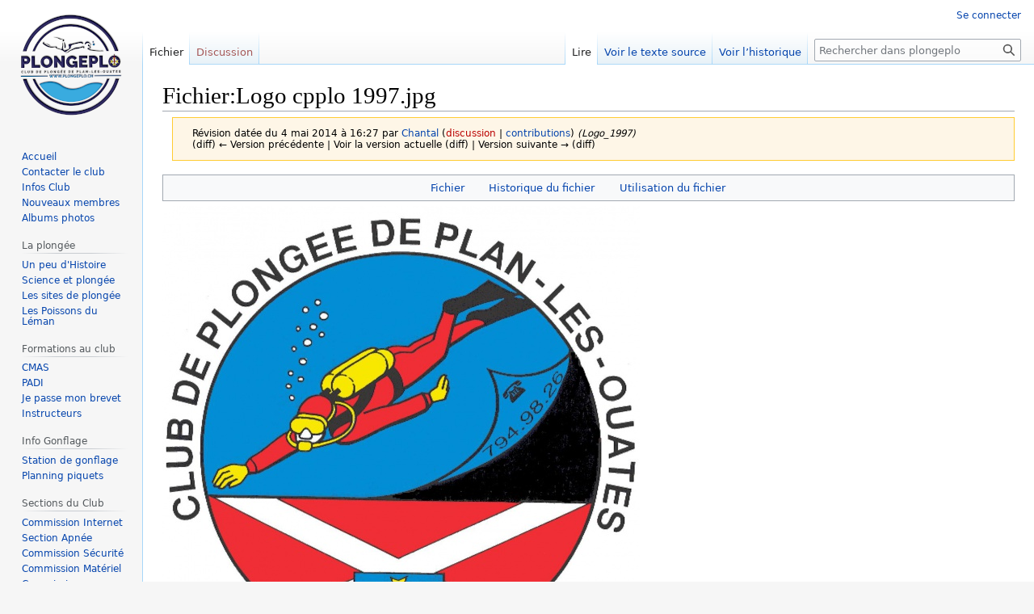

--- FILE ---
content_type: text/html; charset=UTF-8
request_url: https://plongeplo.ch/wiki/index.php?title=Fichier:Logo_cpplo_1997.jpg&oldid=13065
body_size: 6208
content:
<!DOCTYPE html>
<html class="client-nojs" lang="fr" dir="ltr">
<head>
<meta charset="UTF-8"/>
<title>Fichier:Logo cpplo 1997.jpg — plongeplo</title>
<script>document.documentElement.className="client-js";RLCONF={"wgBreakFrames":!1,"wgSeparatorTransformTable":[",\t."," \t,"],"wgDigitTransformTable":["",""],"wgDefaultDateFormat":"dmy","wgMonthNames":["","janvier","février","mars","avril","mai","juin","juillet","août","septembre","octobre","novembre","décembre"],"wgRequestId":"aWWltLvIY3oHB3r1--sXXgAAAPw","wgCSPNonce":!1,"wgCanonicalNamespace":"File","wgCanonicalSpecialPageName":!1,"wgNamespaceNumber":6,"wgPageName":"Fichier:Logo_cpplo_1997.jpg","wgTitle":"Logo cpplo 1997.jpg","wgCurRevisionId":13065,"wgRevisionId":13065,"wgArticleId":2621,"wgIsArticle":!0,"wgIsRedirect":!1,"wgAction":"view","wgUserName":null,"wgUserGroups":["*"],"wgCategories":[],"wgPageContentLanguage":"fr","wgPageContentModel":"wikitext","wgRelevantPageName":"Fichier:Logo_cpplo_1997.jpg","wgRelevantArticleId":2621,"wgIsProbablyEditable":!1,"wgRelevantPageIsProbablyEditable":!1,"wgRestrictionEdit":[],"wgRestrictionMove":[],"wgRestrictionUpload":[]};
RLSTATE={"site.styles":"ready","noscript":"ready","user.styles":"ready","user":"ready","user.options":"loading","mediawiki.action.styles":"ready","mediawiki.interface.helpers.styles":"ready","filepage":"ready","mediawiki.action.view.filepage":"ready","skins.vector.styles.legacy":"ready"};RLPAGEMODULES=["site","mediawiki.page.ready","skins.vector.legacy.js"];</script>
<script>(RLQ=window.RLQ||[]).push(function(){mw.loader.implement("user.options@1hzgi",function($,jQuery,require,module){/*@nomin*/mw.user.tokens.set({"patrolToken":"+\\","watchToken":"+\\","csrfToken":"+\\"});mw.user.options.set({"variant":"fr"});
});});</script>
<link rel="stylesheet" href="/wiki/load.php?lang=fr&amp;modules=filepage%7Cmediawiki.action.styles%7Cmediawiki.action.view.filepage%7Cmediawiki.interface.helpers.styles%7Cskins.vector.styles.legacy&amp;only=styles&amp;skin=vector"/>
<script async="" src="/wiki/load.php?lang=fr&amp;modules=startup&amp;only=scripts&amp;raw=1&amp;skin=vector"></script>
<meta name="ResourceLoaderDynamicStyles" content=""/>
<link rel="stylesheet" href="/wiki/load.php?lang=fr&amp;modules=site.styles&amp;only=styles&amp;skin=vector"/>
<meta name="generator" content="MediaWiki 1.36.0"/>
<meta name="robots" content="noindex,nofollow"/>
<link rel="shortcut icon" href="/favicon.ico"/>
<link rel="search" type="application/opensearchdescription+xml" href="/wiki/opensearch_desc.php" title="plongeplo (fr)"/>
<link rel="EditURI" type="application/rsd+xml" href="https://plongeplo.ch/wiki/api.php?action=rsd"/>
<link rel="alternate" type="application/atom+xml" title="Flux Atom de plongeplo" href="/wiki/index.php?title=Sp%C3%A9cial:Modifications_r%C3%A9centes&amp;feed=atom"/>
</head>
<body class="mediawiki ltr sitedir-ltr mw-hide-empty-elt ns-6 ns-subject page-Fichier_Logo_cpplo_1997_jpg rootpage-Fichier_Logo_cpplo_1997_jpg skin-vector action-view skin-vector-legacy"><div id="mw-page-base" class="noprint"></div>
<div id="mw-head-base" class="noprint"></div>
<div id="content" class="mw-body" role="main">
	<a id="top"></a>
	<div id="siteNotice" class="mw-body-content"></div>
	<div class="mw-indicators mw-body-content">
	</div>
	<h1 id="firstHeading" class="firstHeading" >Fichier:Logo cpplo 1997.jpg</h1>
	<div id="bodyContent" class="mw-body-content">
		<div id="siteSub" class="noprint">De plongeplo</div>
		<div id="contentSub"><div class="mw-revision warningbox"><div id="mw-revision-info">Révision datée du 4 mai 2014 à 16:27 par <a href="/wiki/index.php?title=Utilisateur:Chantal" class="mw-userlink" title="Utilisateur:Chantal"><bdi>Chantal</bdi></a> <span class="mw-usertoollinks">(<a href="/wiki/index.php?title=Discussion_utilisateur:Chantal&amp;action=edit&amp;redlink=1" class="new mw-usertoollinks-talk" title="Discussion utilisateur:Chantal (page inexistante)">discussion</a> | <a href="/wiki/index.php?title=Sp%C3%A9cial:Contributions/Chantal" class="mw-usertoollinks-contribs" title="Spécial:Contributions/Chantal">contributions</a>)</span> <span class="comment">(Logo_1997)</span></div><div id="mw-revision-nav">(diff) ← Version précédente | Voir la version actuelle (diff) | Version suivante → (diff)</div></div></div>
		<div id="contentSub2"></div>
		
		<div id="jump-to-nav"></div>
		<a class="mw-jump-link" href="#mw-head">Aller à la navigation</a>
		<a class="mw-jump-link" href="#searchInput">Aller à la recherche</a>
		<div id="mw-content-text"><ul id="filetoc"><li><a href="#file">Fichier</a></li>
<li><a href="#filehistory">Historique du fichier</a></li>
<li><a href="#filelinks">Utilisation du fichier</a></li></ul><div class="fullImageLink" id="file"><a href="/wiki/images/9/95/Logo_cpplo_1997.jpg"><img alt="Fichier:Logo cpplo 1997.jpg" src="/wiki/images/thumb/9/95/Logo_cpplo_1997.jpg/591px-Logo_cpplo_1997.jpg" decoding="async" width="591" height="599" srcset="/wiki/images/thumb/9/95/Logo_cpplo_1997.jpg/887px-Logo_cpplo_1997.jpg 1.5x, /wiki/images/9/95/Logo_cpplo_1997.jpg 2x" /></a><div class="mw-filepage-resolutioninfo">Taille de cet aperçu&#160;: <a href="/wiki/images/thumb/9/95/Logo_cpplo_1997.jpg/591px-Logo_cpplo_1997.jpg" class="mw-thumbnail-link">591 × 599 pixels</a>. <span class="mw-filepage-other-resolutions">Autre résolution&#160;: <a href="/wiki/images/9/95/Logo_cpplo_1997.jpg" class="mw-thumbnail-link">1&#160;148 × 1&#160;164 pixels</a>.</span></div></div>
<div class="fullMedia"><p><a href="/wiki/images/9/95/Logo_cpplo_1997.jpg" class="internal" title="Logo cpplo 1997.jpg">Fichier d’origine</a> &#8206;<span class="fileInfo">(1&#160;148 × 1&#160;164&#160;pixels, taille du fichier : 130 Kio, type MIME : <span class="mime-type">image/jpeg</span>)</span>
</p></div><div id="mw-imagepage-content" lang="fr" dir="ltr" class="mw-content-ltr"><div class="mw-parser-output"><p>Logo_1997
</p>
<!-- 
NewPP limit report
Cached time: 20260113015357
Cache expiry: 86400
Dynamic content: false
Complications: []
CPU time usage: 0.000 seconds
Real time usage: 0.001 seconds
Preprocessor visited node count: 1/1000000
Post‐expand include size: 0/2097152 bytes
Template argument size: 0/2097152 bytes
Highest expansion depth: 1/40
Expensive parser function count: 0/100
Unstrip recursion depth: 0/20
Unstrip post‐expand size: 0/5000000 bytes
-->
<!--
Transclusion expansion time report (%,ms,calls,template)
100.00%    0.000      1 -total
-->

<!-- Saved in parser cache with key guv_plongeploch4-wiki:pcache:idhash:2621-0!canonical and timestamp 20260113015357 and revision id 13065. Serialized with JSON.
 -->
</div></div><h2 id="filehistory">Historique du fichier</h2>
<div id="mw-imagepage-section-filehistory">
<p>Cliquer sur une date et heure pour voir le fichier tel qu'il était à ce moment-là.
</p>
<table class="wikitable filehistory">
<tr><th></th><th>Date et heure</th><th>Vignette</th><th>Dimensions</th><th>Utilisateur</th><th>Commentaire</th></tr>
<tr><td>actuel</td><td class='filehistory-selected' style='white-space: nowrap;'><a href="/wiki/images/9/95/Logo_cpplo_1997.jpg">4 mai 2014 à 16:27</a></td><td><a href="/wiki/images/9/95/Logo_cpplo_1997.jpg"><img alt="Vignette pour la version du 4 mai 2014 à 16:27" src="/wiki/images/thumb/9/95/Logo_cpplo_1997.jpg/118px-Logo_cpplo_1997.jpg" decoding="async" width="118" height="120" /></a></td><td>1 148 × 1 164 <span style="white-space: nowrap;">(130 Kio)</span></td><td><a href="/wiki/index.php?title=Utilisateur:Chantal" class="mw-userlink" title="Utilisateur:Chantal"><bdi>Chantal</bdi></a><span style="white-space: nowrap;"> <span class="mw-usertoollinks">(<a href="/wiki/index.php?title=Discussion_utilisateur:Chantal&amp;action=edit&amp;redlink=1" class="new mw-usertoollinks-talk" title="Discussion utilisateur:Chantal (page inexistante)">discussion</a> | <a href="/wiki/index.php?title=Sp%C3%A9cial:Contributions/Chantal" class="mw-usertoollinks-contribs" title="Spécial:Contributions/Chantal">contributions</a>)</span></span></td><td dir="ltr">Logo_1997</td></tr>
</table>

</div>
<div class="mw-imagepage-upload-links"><p id="mw-imagepage-upload-disallowed">Vous ne pouvez pas remplacer ce fichier.</p></div><h2 id="filelinks">Utilisation du fichier</h2>
<div id='mw-imagepage-section-linkstoimage'>
<p>La page suivante utilise ce fichier&#160;:
</p><ul class="mw-imagepage-linkstoimage">
<li class="mw-imagepage-linkstoimage-ns0"><a href="/wiki/index.php?title=Les_20_Ans_du_Club_de_Plan-les-Ouates_par_Pierre_Ter_Kuile_et_Chantal_Wiaux-Zamar" title="Les 20 Ans du Club de Plan-les-Ouates par Pierre Ter Kuile et Chantal Wiaux-Zamar">Les 20 Ans du Club de Plan-les-Ouates par Pierre Ter Kuile et Chantal Wiaux-Zamar</a></li>
</ul>
</div>

<div class="printfooter">Récupérée de «&#160;<a dir="ltr" href="https://plongeplo.ch/wiki/index.php?title=Fichier:Logo_cpplo_1997.jpg&amp;oldid=13065">https://plongeplo.ch/wiki/index.php?title=Fichier:Logo_cpplo_1997.jpg&amp;oldid=13065</a>&#160;»</div></div>
		<div id="catlinks" class="catlinks catlinks-allhidden" data-mw="interface"></div>
	</div>
</div>

<div id="mw-navigation">
	<h2>Menu de navigation</h2>
	<div id="mw-head">
		<!-- Please do not use role attribute as CSS selector, it is deprecated. -->
<nav id="p-personal" class="mw-portlet mw-portlet-personal vector-menu" aria-labelledby="p-personal-label" role="navigation" 
	 >
	<h3 id="p-personal-label" class="vector-menu-heading">
		<span>Outils personnels</span>
	</h3>
	<div class="vector-menu-content">
		<ul class="vector-menu-content-list"><li id="pt-login"><a href="/wiki/index.php?title=Sp%C3%A9cial:Connexion&amp;returnto=Fichier%3ALogo+cpplo+1997.jpg&amp;returntoquery=oldid%3D13065" title="Nous vous encourageons à vous connecter ; ce n’est cependant pas obligatoire. [o]" accesskey="o">Se connecter</a></li></ul>
		
	</div>
</nav>

		<div id="left-navigation">
			<!-- Please do not use role attribute as CSS selector, it is deprecated. -->
<nav id="p-namespaces" class="mw-portlet mw-portlet-namespaces vector-menu vector-menu-tabs" aria-labelledby="p-namespaces-label" role="navigation" 
	 >
	<h3 id="p-namespaces-label" class="vector-menu-heading">
		<span>Espaces de noms</span>
	</h3>
	<div class="vector-menu-content">
		<ul class="vector-menu-content-list"><li id="ca-nstab-image" class="selected"><a href="/wiki/index.php?title=Fichier:Logo_cpplo_1997.jpg" title="Voir la page du fichier [c]" accesskey="c">Fichier</a></li><li id="ca-talk" class="new"><a href="/wiki/index.php?title=Discussion_fichier:Logo_cpplo_1997.jpg&amp;action=edit&amp;redlink=1" rel="discussion" title="Discussion au sujet de cette page de contenu (page inexistante) [t]" accesskey="t">Discussion</a></li></ul>
		
	</div>
</nav>

			<!-- Please do not use role attribute as CSS selector, it is deprecated. -->
<nav id="p-variants" class="mw-portlet mw-portlet-variants emptyPortlet vector-menu vector-menu-dropdown" aria-labelledby="p-variants-label" role="navigation" 
	 >
	<input type="checkbox" class="vector-menu-checkbox" aria-labelledby="p-variants-label" />
	<h3 id="p-variants-label" class="vector-menu-heading">
		<span>Variantes</span>
	</h3>
	<div class="vector-menu-content">
		<ul class="vector-menu-content-list"></ul>
		
	</div>
</nav>

		</div>
		<div id="right-navigation">
			<!-- Please do not use role attribute as CSS selector, it is deprecated. -->
<nav id="p-views" class="mw-portlet mw-portlet-views vector-menu vector-menu-tabs" aria-labelledby="p-views-label" role="navigation" 
	 >
	<h3 id="p-views-label" class="vector-menu-heading">
		<span>Affichages</span>
	</h3>
	<div class="vector-menu-content">
		<ul class="vector-menu-content-list"><li id="ca-view" class="selected"><a href="/wiki/index.php?title=Fichier:Logo_cpplo_1997.jpg">Lire</a></li><li id="ca-viewsource"><a href="/wiki/index.php?title=Fichier:Logo_cpplo_1997.jpg&amp;action=edit" title="Cette page est protégée.&#10;Vous pouvez toutefois en visualiser la source. [e]" accesskey="e">Voir le texte source</a></li><li id="ca-history"><a href="/wiki/index.php?title=Fichier:Logo_cpplo_1997.jpg&amp;action=history" title="Historique des versions de cette page [h]" accesskey="h">Voir l’historique</a></li></ul>
		
	</div>
</nav>

			<!-- Please do not use role attribute as CSS selector, it is deprecated. -->
<nav id="p-cactions" class="mw-portlet mw-portlet-cactions emptyPortlet vector-menu vector-menu-dropdown" aria-labelledby="p-cactions-label" role="navigation" 
	 >
	<input type="checkbox" class="vector-menu-checkbox" aria-labelledby="p-cactions-label" />
	<h3 id="p-cactions-label" class="vector-menu-heading">
		<span>Plus</span>
	</h3>
	<div class="vector-menu-content">
		<ul class="vector-menu-content-list"></ul>
		
	</div>
</nav>

			<div id="p-search" role="search" >
	<h3 >
		<label for="searchInput">Rechercher</label>
	</h3>
	<form action="/wiki/index.php" id="searchform">
		<div id="simpleSearch" data-search-loc="header-navigation">
			<input type="search" name="search" placeholder="Rechercher dans plongeplo" autocapitalize="sentences" title="Rechercher dans plongeplo [f]" accesskey="f" id="searchInput"/>
			<input type="hidden" name="title" value="Spécial:Recherche"/>
			<input type="submit" name="fulltext" value="Rechercher" title="Rechercher les pages comportant ce texte." id="mw-searchButton" class="searchButton mw-fallbackSearchButton"/>
			<input type="submit" name="go" value="Lire" title="Accédez à une page du même nom si elle existe" id="searchButton" class="searchButton"/>
		</div>
	</form>
</div>

		</div>
	</div>
	
<div id="mw-panel">
	<div id="p-logo" role="banner">
		<a class="mw-wiki-logo" href="/wiki/index.php?title=Accueil"
			title="Visiter la page d’accueil"></a>
	</div>
	<!-- Please do not use role attribute as CSS selector, it is deprecated. -->
<nav id="p-navigation" class="mw-portlet mw-portlet-navigation vector-menu vector-menu-portal portal" aria-labelledby="p-navigation-label" role="navigation" 
	 >
	<h3 id="p-navigation-label" class="vector-menu-heading">
		<span>Navigation</span>
	</h3>
	<div class="vector-menu-content">
		<ul class="vector-menu-content-list"><li id="n-mainpage"><a href="/wiki/index.php?title=Accueil" title="Visiter la page d’accueil du site [z]" accesskey="z">Accueil</a></li><li id="n-Contacter-le-club"><a href="/wiki/index.php?title=Contacts">Contacter le club</a></li><li id="n-Infos-Club"><a href="/wiki/index.php?title=Le_club">Infos Club</a></li><li id="n-Nouveaux-membres"><a href="/wiki/index.php?title=Cotisations_inscriptions">Nouveaux membres</a></li><li id="n-Albums-photos"><a href="http://www.plongeplo.ch/foto" rel="nofollow">Albums photos</a></li></ul>
		
	</div>
</nav>

	<!-- Please do not use role attribute as CSS selector, it is deprecated. -->
<nav id="p-La_plong.C3.A9e" class="mw-portlet mw-portlet-La_plongée vector-menu vector-menu-portal portal" aria-labelledby="p-La_plong.C3.A9e-label" role="navigation" 
	 >
	<h3 id="p-La_plong.C3.A9e-label" class="vector-menu-heading">
		<span>La plongée</span>
	</h3>
	<div class="vector-menu-content">
		<ul class="vector-menu-content-list"><li id="n-Un-peu-d.27Histoire"><a href="/wiki/index.php?title=Histoire_de_la_plong%C3%A9e">Un peu d'Histoire</a></li><li id="n-Science-et-plong.C3.A9e"><a href="/wiki/index.php?title=Science_et_plong%C3%A9e">Science et plongée</a></li><li id="n-Les-sites-de-plong.C3.A9e"><a href="/wiki/index.php?title=Les_Sites_de_plong%C3%A9e">Les sites de plongée</a></li><li id="n-Les-Poissons-du-L.C3.A9man"><a href="/wiki/index.php?title=Les_Poissons_du_Leman">Les Poissons du Léman</a></li></ul>
		
	</div>
</nav>
<!-- Please do not use role attribute as CSS selector, it is deprecated. -->
<nav id="p-Formations_au_club" class="mw-portlet mw-portlet-Formations_au_club vector-menu vector-menu-portal portal" aria-labelledby="p-Formations_au_club-label" role="navigation" 
	 >
	<h3 id="p-Formations_au_club-label" class="vector-menu-heading">
		<span>Formations au club</span>
	</h3>
	<div class="vector-menu-content">
		<ul class="vector-menu-content-list"><li id="n-CMAS"><a href="/wiki/index.php?title=Formation_de_plong%C3%A9e_CMAS">CMAS</a></li><li id="n-PADI"><a href="/wiki/index.php?title=PADI_@_PLO">PADI</a></li><li id="n-Je-passe-mon-brevet"><a href="/wiki/index.php?title=%C3%89cole_de_plong%C3%A9e">Je passe mon brevet</a></li><li id="n-Instructeurs"><a href="/wiki/index.php?title=Instructeurs">Instructeurs</a></li></ul>
		
	</div>
</nav>
<!-- Please do not use role attribute as CSS selector, it is deprecated. -->
<nav id="p-Info_Gonflage" class="mw-portlet mw-portlet-Info_Gonflage vector-menu vector-menu-portal portal" aria-labelledby="p-Info_Gonflage-label" role="navigation" 
	 >
	<h3 id="p-Info_Gonflage-label" class="vector-menu-heading">
		<span>Info Gonflage</span>
	</h3>
	<div class="vector-menu-content">
		<ul class="vector-menu-content-list"><li id="n-Station-de-gonflage"><a href="/wiki/index.php?title=Station_de_gonflage">Station de gonflage</a></li><li id="n-Planning-piquets"><a href="/wiki/index.php?title=Piquet_gonflage_du_mois">Planning piquets</a></li></ul>
		
	</div>
</nav>
<!-- Please do not use role attribute as CSS selector, it is deprecated. -->
<nav id="p-Sections_du_Club" class="mw-portlet mw-portlet-Sections_du_Club vector-menu vector-menu-portal portal" aria-labelledby="p-Sections_du_Club-label" role="navigation" 
	 >
	<h3 id="p-Sections_du_Club-label" class="vector-menu-heading">
		<span>Sections du Club</span>
	</h3>
	<div class="vector-menu-content">
		<ul class="vector-menu-content-list"><li id="n-Commission-Internet"><a href="/wiki/index.php?title=La_commission_internet">Commission Internet</a></li><li id="n-Section-Apn.C3.A9e"><a href="/wiki/index.php?title=La_section_d%27apn%C3%A9e">Section Apnée</a></li><li id="n-Commission-S.C3.A9curit.C3.A9"><a href="/wiki/index.php?title=La_Commission_de_s%C3%A9curit%C3%A9">Commission Sécurité</a></li><li id="n-Commission-Mat.C3.A9riel"><a href="/wiki/index.php?title=Le_mat%C3%A9riel">Commission Matériel</a></li><li id="n-Commission-Environnement"><a href="/wiki/index.php?title=La_Commission_Environnement">Commission Environnement</a></li><li id="n-Equipe-miam-miam"><a href="/wiki/index.php?title=Equipe_miam-miam">Equipe miam-miam</a></li><li id="n-Plong.C3.A9e-Tek"><a href="/wiki/index.php?title=Plong%C3%A9e_technique">Plongée Tek</a></li></ul>
		
	</div>
</nav>
<!-- Please do not use role attribute as CSS selector, it is deprecated. -->
<nav id="p-Divers" class="mw-portlet mw-portlet-Divers vector-menu vector-menu-portal portal" aria-labelledby="p-Divers-label" role="navigation" 
	 >
	<h3 id="p-Divers-label" class="vector-menu-heading">
		<span>Divers</span>
	</h3>
	<div class="vector-menu-content">
		<ul class="vector-menu-content-list"><li id="n-Mat.C3.A9riel-d.27occaz"><a href="/wiki/index.php?title=Mat%C3%A9riel_de_plong%C3%A9e_d%27occasion">Matériel d'occaz</a></li><li id="n-Liens-externes"><a href="/wiki/index.php?title=Liens_externes">Liens externes</a></li><li id="n-Shop"><a href="/wiki/index.php?title=Fournitures_Club">Shop</a></li><li id="n-R.C3.A9cits-de-voyages-et-sorties"><a href="/wiki/index.php?title=Nos_voyages">Récits de voyages et sorties</a></li></ul>
		
	</div>
</nav>
<!-- Please do not use role attribute as CSS selector, it is deprecated. -->
<nav id="p-Aide_site_internet" class="mw-portlet mw-portlet-Aide_site_internet vector-menu vector-menu-portal portal" aria-labelledby="p-Aide_site_internet-label" role="navigation" 
	 >
	<h3 id="p-Aide_site_internet-label" class="vector-menu-heading">
		<span>Aide site internet</span>
	</h3>
	<div class="vector-menu-content">
		<ul class="vector-menu-content-list"><li id="n-Synchroniser-l.27agenda"><a href="/wiki/index.php?title=Agenda_club">Synchroniser l'agenda</a></li><li id="n-Comment-participer"><a href="/wiki/index.php?title=Aide">Comment participer</a></li><li id="n-Infos-sur-notre-site"><a href="/wiki/index.php?title=Infos_sur_notre_site">Infos sur notre site</a></li></ul>
		
	</div>
</nav>
<!-- Please do not use role attribute as CSS selector, it is deprecated. -->
<nav id="p-tb" class="mw-portlet mw-portlet-tb vector-menu vector-menu-portal portal" aria-labelledby="p-tb-label" role="navigation" 
	 >
	<h3 id="p-tb-label" class="vector-menu-heading">
		<span>Outils</span>
	</h3>
	<div class="vector-menu-content">
		<ul class="vector-menu-content-list"><li id="t-whatlinkshere"><a href="/wiki/index.php?title=Sp%C3%A9cial:Pages_li%C3%A9es/Fichier:Logo_cpplo_1997.jpg" title="Liste des pages liées qui pointent sur celle-ci [j]" accesskey="j">Pages liées</a></li><li id="t-recentchangeslinked"><a href="/wiki/index.php?title=Sp%C3%A9cial:Suivi_des_liens/Fichier:Logo_cpplo_1997.jpg" rel="nofollow" title="Liste des modifications récentes des pages appelées par celle-ci [k]" accesskey="k">Suivi des pages liées</a></li><li id="t-specialpages"><a href="/wiki/index.php?title=Sp%C3%A9cial:Pages_sp%C3%A9ciales" title="Liste de toutes les pages spéciales [q]" accesskey="q">Pages spéciales</a></li><li id="t-print"><a href="javascript:print();" rel="alternate" title="Version imprimable de cette page [p]" accesskey="p">Version imprimable</a></li><li id="t-permalink"><a href="/wiki/index.php?title=Fichier:Logo_cpplo_1997.jpg&amp;oldid=13065" title="Adresse permanente de cette version de la page">Lien permanent</a></li><li id="t-info"><a href="/wiki/index.php?title=Fichier:Logo_cpplo_1997.jpg&amp;action=info" title="Plus d’informations sur cette page">Informations sur la page</a></li></ul>
		
	</div>
</nav>

	
</div>

</div>
<footer id="footer" class="mw-footer" role="contentinfo" >
	<ul id="footer-info" >
	<li id="footer-info-lastmod"> La dernière modification de cette page a été faite le 4 mai 2014 à 16:27.</li>
</ul>

	<ul id="footer-places" >
	<li id="footer-places-privacy"><a href="/wiki/index.php?title=Plongeplo:Politique_de_confidentialit%C3%A9" title="Plongeplo:Politique de confidentialité">Politique de confidentialité</a></li>
	<li id="footer-places-about"><a href="/wiki/index.php?title=Plongeplo:%C3%80_propos_de" title="Plongeplo:À propos de">À propos de plongeplo</a></li>
	<li id="footer-places-disclaimer"><a href="/wiki/index.php?title=Plongeplo:Avertissements_g%C3%A9n%C3%A9raux" title="Plongeplo:Avertissements généraux">Avertissements</a></li>
</ul>

	<ul id="footer-icons" class="noprint">
	<li id="footer-poweredbyico"><a href="https://www.mediawiki.org/"><img src="/wiki/resources/assets/poweredby_mediawiki_88x31.png" alt="Powered by MediaWiki" srcset="/wiki/resources/assets/poweredby_mediawiki_132x47.png 1.5x, /wiki/resources/assets/poweredby_mediawiki_176x62.png 2x" width="88" height="31" loading="lazy"/></a></li>
</ul>

</footer>


<script>(RLQ=window.RLQ||[]).push(function(){mw.config.set({"wgPageParseReport":{"limitreport":{"cputime":"0.000","walltime":"0.001","ppvisitednodes":{"value":1,"limit":1000000},"postexpandincludesize":{"value":0,"limit":2097152},"templateargumentsize":{"value":0,"limit":2097152},"expansiondepth":{"value":1,"limit":40},"expensivefunctioncount":{"value":0,"limit":100},"unstrip-depth":{"value":0,"limit":20},"unstrip-size":{"value":0,"limit":5000000},"timingprofile":["100.00%    0.000      1 -total"]},"cachereport":{"timestamp":"20260113015357","ttl":86400,"transientcontent":false}}});mw.config.set({"wgBackendResponseTime":1169});});</script>
</body></html>

--- FILE ---
content_type: text/css; charset=utf-8
request_url: https://plongeplo.ch/wiki/load.php?lang=fr&modules=site.styles&only=styles&skin=vector
body_size: 198
content:
*{font-size:10;font-family:verdana,Geneva,DejaVu Sans,calibri,Droid Sans,sans-serif,helvetica,arial}body.page-Accueil h1.firstHeading{display:none}.plant{border-collapse:collapse;width:95%}#plantes td,#plantes th{font-size:1em;border:1px solid #98bf21;padding:3px 7px 2px 7px}#plantes th{width:18%;font-size:1.1em;text-align:center;padding-top:5px;padding-bottom:4px;background-color:#A7C942;color:#ffffff}#plantes tr.alt td{color:#000000;background-color:#EAF2D3}#plantes td.pict{text-align:center}#plantes th.descrip{width:46%}

--- FILE ---
content_type: image/svg+xml
request_url: https://plongeplo.ch/wiki/resources/src/mediawiki.action/images/checker.svg?d1f99
body_size: 59
content:
<?xml version="1.0" encoding="UTF-8"?>
<svg width="16" height="16" version="1.1" xmlns="http://www.w3.org/2000/svg"><path d="m0 0h8v16h8v-8h-16z" opacity=".07"/></svg>
